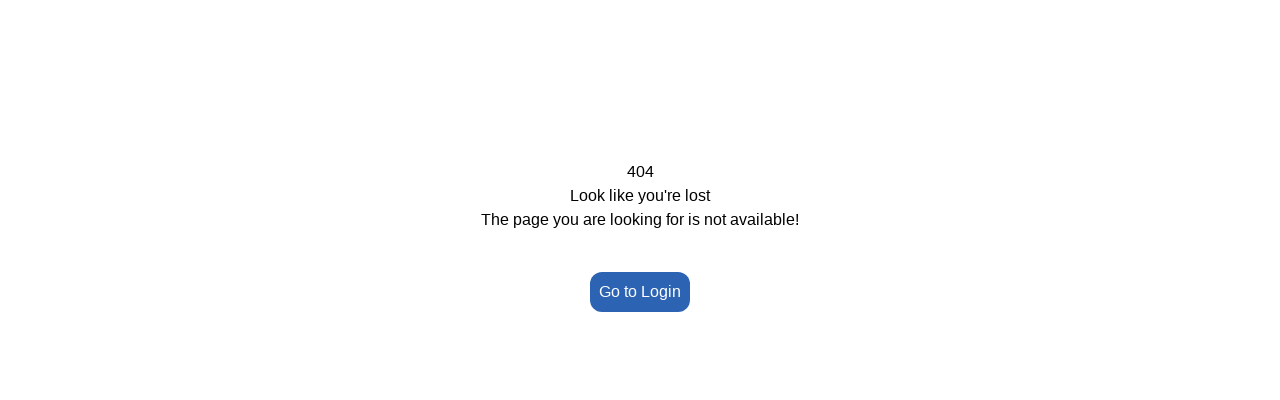

--- FILE ---
content_type: text/html
request_url: https://www.goarmit.com/store/index.php?route=product/product&manufacturer_id=16&product_id=91
body_size: 285
content:
<!doctype html>
<html lang="en">
  <head>
    <meta charset="UTF-8" />
    <link rel="icon" type="image/png" href="/assets/FavIcon_myARMIT.png" />
    <meta name="viewport" content="width=device-width, initial-scale=1.0" />
    <title>myARMIT</title>
    <script type="module" crossorigin src="/assets/index.js"></script>
    <link rel="stylesheet" crossorigin href="/assets/index.css">
  </head>
  <body>
    <div id="root"></div>
  </body>
</html>
